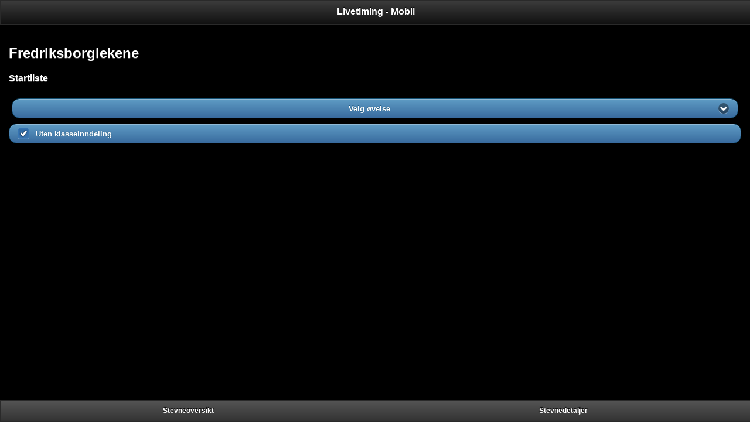

--- FILE ---
content_type: text/html; charset=utf-8
request_url: https://ltmobil.medley.no/startlister.aspx?stevnenr=4474
body_size: 9788
content:


<!DOCTYPE html PUBLIC "-//W3C//DTD XHTML 1.0 Transitional//EN" "http://www.w3.org/TR/xhtml1/DTD/xhtml1-transitional.dtd">

<html xmlns="http://www.w3.org/1999/xhtml">
<head><title>
	Livetiming - Mobil - Startlister
</title><meta name="viewport" content="width=device-width, initial-scale=1" /><link href="Scripts/jquery.mobile-1.0.1/jquery.mobile-1.0.1.min.css" rel="stylesheet" type="text/css" /><link href="Scripts/jquery-mobile-theme-030016-0/themes/ltmobil.min.css" rel="stylesheet" type="text/css" />

    <script src="Scripts/jquery-1.7.1.js" type="text/javascript"></script>
    <script src="Scripts/jquery.mobile-1.0.1/jquery.mobile-1.0.1.min.js" type="text/javascript"></script>

<script type="text/javascript">

    var _gaq = _gaq || [];
    _gaq.push(['_setAccount', 'UA-20322344-6']);
    _gaq.push(['_gat._anonymizeIp']);
    _gaq.push(['_trackPageview']);

    (function () {
        var ga = document.createElement('script'); ga.type = 'text/javascript'; ga.async = true;
        ga.src = ('https:' == document.location.protocol ? 'https://ssl' : 'http://www') + '.google-analytics.com/ga.js';
        var s = document.getElementsByTagName('script')[0]; s.parentNode.insertBefore(ga, s);
    })();

</script>

</head>
<body>
    <form method="post" action="./startlister.aspx?stevnenr=4474" id="form1">
<div class="aspNetHidden">
<input type="hidden" name="__EVENTTARGET" id="__EVENTTARGET" value="" />
<input type="hidden" name="__EVENTARGUMENT" id="__EVENTARGUMENT" value="" />
<input type="hidden" name="__LASTFOCUS" id="__LASTFOCUS" value="" />
<input type="hidden" name="__VIEWSTATE" id="__VIEWSTATE" value="/[base64]/CvFJ5CCo9" />
</div>

<script type="text/javascript">
//<![CDATA[
var theForm = document.forms['form1'];
if (!theForm) {
    theForm = document.form1;
}
function __doPostBack(eventTarget, eventArgument) {
    if (!theForm.onsubmit || (theForm.onsubmit() != false)) {
        theForm.__EVENTTARGET.value = eventTarget;
        theForm.__EVENTARGUMENT.value = eventArgument;
        theForm.submit();
    }
}
//]]>
</script>


<div class="aspNetHidden">

	<input type="hidden" name="__VIEWSTATEGENERATOR" id="__VIEWSTATEGENERATOR" value="A6E90D50" />
	<input type="hidden" name="__EVENTVALIDATION" id="__EVENTVALIDATION" value="/wEdAChGdmCw5WI9eE6ey2spwNZjoWIC5qt0iorV9b4qDoB4NWiFQVcz2eynBCw8ZLWDqMYP059Ci0KiafU/JfK3hbBn6LpsnIGFCGTTGq8VyaHvpODTJsDDKfxP6rp5FuHG7gv8Uw8VOHSS07FaSL+nviJQ9rPSFS5HFEzsVBmz/A/RN+eTmCcDEqfs/38oNrH2HhO6uL2lRX5ElU8427cScIMGMsWalrS665fS50OobL+akvgdTpF8PhXnUUEQ1sfhXIWMAb0INrY8KaFAuKWIjtP8yIerR6/zLwBFZLZXaGzKx9gjNsyqkg/baE0uUBWx362X2Zo5PbTLegN1tY6JwhlPNYq7wByXDNT+LixKpNUPo+Zv8HDav6FwF+zAOCOJEqVItxPAqDjovPlGyM+Gkj4mnDPTE8yol/jJmIV6TbtJkBsG5WFMYKowE6vMDSHL8krvg7TSZJBCviuEWT+IUnBOvMieAWoSd6CMfAkX/mbDAYc9FOPnPV3bLleSyvlHkKxMVzTu9XORJzJnAFoHQRntaYvEbE4Wfol3SEDm/XlrNEV9Opdr3BfIuTTjt8/RttnrUaudod7uxlPA7E+I2BAci33zxA8uOi1laDjqkf1fYVMQ56fUF2nYUzsrjoV8nPoW+mVps0wrPmHLY8Jpuu83AkZP3h5K1PmJ7SYo9dev1oeIOcoRbr59/KzdmVYrHx9uGeNgFEpDJX6BB4Tgkr/W3JEpQbIaJbkcWi+0yTu/bfREgvWNqpkdHeh8SztfoQCJuGxQz7eF3wTZyC68jePCdXjJIYFpsoTjbP7kzVxuiTsb/CndZ2MmKDmUEblNFbRur/hSjDgSkxHRBTdIh7JBwkff/0mb3UNNfbgkVWKB4vfGjQXxMlOhcHYQleOfg/k=" />
</div>

<div data-role="page" data-theme="b" style="overflow:hidden;">

	<div data-role="header">
		<h1>Livetiming - Mobil</h1>
	</div><!-- /header -->

	<div data-role="content">	

            <div id="panOverskrift">
	
                <h2>
                <span id="lblStevnenavn">Fredriksborglekene</span>
                </h2>
                <span id="lblStartliste" style="font-weight:bold;">Startliste</span>
                <br />
                <span id="lblPerson" style="font-weight:bold;"></span>
                <br />
                <span id="lblKlubb" style="font-weight:bold;"></span>
            
</div>

            <div style="font-size:smaller;padding-right:0px;padding-left:0px;margin-left:0px;margin-right:0px;width:100%">
            <select name="ddlEnkeltOvelser" onchange="javascript:setTimeout(&#39;__doPostBack(\&#39;ddlEnkeltOvelser\&#39;,\&#39;\&#39;)&#39;, 0)" id="ddlEnkeltOvelser" style="font-size:Smaller;">
	<option selected="selected" value="0">Velg &#248;velse</option>
	<option value="1">&#216;velse 1. 400m fri, herrer</option>
	<option value="2">&#216;velse 2. 400m fri, damer</option>
	<option value="3">&#216;velse 3. 100m bryst, herrer</option>
	<option value="4">&#216;velse 4. 100m bryst, damer</option>
	<option value="5">&#216;velse 5. 50m butterfly, herrer</option>
	<option value="6">&#216;velse 6. 50m butterfly, damer</option>
	<option value="7">&#216;velse 7. 200m rygg, herrer</option>
	<option value="8">&#216;velse 8. 200m rygg, damer</option>
	<option value="9">&#216;velse 9. 100m individuell medley, herrer</option>
	<option value="10">&#216;velse 10. 100m individuell medley, damer</option>
	<option value="11">&#216;velse 11. 200m butterfly, herrer</option>
	<option value="12">&#216;velse 12. 200m butterfly, damer</option>
	<option value="13">&#216;velse 13. 100m fri, herrer</option>
	<option value="14">&#216;velse 14. 100m fri, damer</option>
	<option value="15">&#216;velse 15. 50m rygg, herrer</option>
	<option value="16">&#216;velse 16. 50m rygg, damer</option>
	<option value="17">&#216;velse 17. 200m bryst, herrer</option>
	<option value="18">&#216;velse 18. 200m bryst, damer</option>
	<option value="19">&#216;velse 19. 4*100m fri, herrer</option>
	<option value="20">&#216;velse 20. 4*100m fri, damer</option>
	<option value="21">&#216;velse 21. 400m individuell medley, herrer</option>
	<option value="22">&#216;velse 22. 400m individuell medley, damer</option>
	<option value="23">&#216;velse 23. 100m butterfly, herrer</option>
	<option value="24">&#216;velse 24. 100m butterfly, damer</option>
	<option value="25">&#216;velse 25. 50m fri, herrer</option>
	<option value="26">&#216;velse 26. 50m fri, damer</option>
	<option value="27">&#216;velse 27. 4*50m lag medley, herrer</option>
	<option value="28">&#216;velse 28. 4*50m lag medley, damer</option>
	<option value="29">&#216;velse 29. 200m fri, herrer</option>
	<option value="30">&#216;velse 30. 200m fri, damer</option>
	<option value="31">&#216;velse 31. 50m bryst, herrer</option>
	<option value="32">&#216;velse 32. 50m bryst, damer</option>
	<option value="33">&#216;velse 33. 100m rygg, herrer</option>
	<option value="34">&#216;velse 34. 100m rygg, damer</option>
	<option value="35">&#216;velse 35. 200m individuell medley, herrer</option>
	<option value="36">&#216;velse 36. 200m individuell medley, damer</option>

</select>

                <fieldset data-role="none">
                    <legend></legend>

                    <input id="chkUtenKlasseinndeling" type="checkbox" name="chkUtenKlasseinndeling" checked="checked" onclick="javascript:setTimeout(&#39;__doPostBack(\&#39;chkUtenKlasseinndeling\&#39;,\&#39;\&#39;)&#39;, 0)" /><label for="chkUtenKlasseinndeling">Uten klasseinndeling</label>

               </fieldset>


            </div>
            <br />



            <div id="panStartlister">
	
            
</div>

        <br />


	</div><!-- /content -->


        <div id="panFooter" data-role="footer" class="footer-docs" data-theme="a" data-position="fixed">
	
        <div data-role="navbar"><ul><li><a href="default.aspx" rel="external">Stevneoversikt</a></li><li><a href="stevne.aspx?stevnenr=4474" rel="external">Stevnedetaljer</a></li></ul></div>
</div>

    </div><!-- /page -->


    </form>
</body>
</html>
